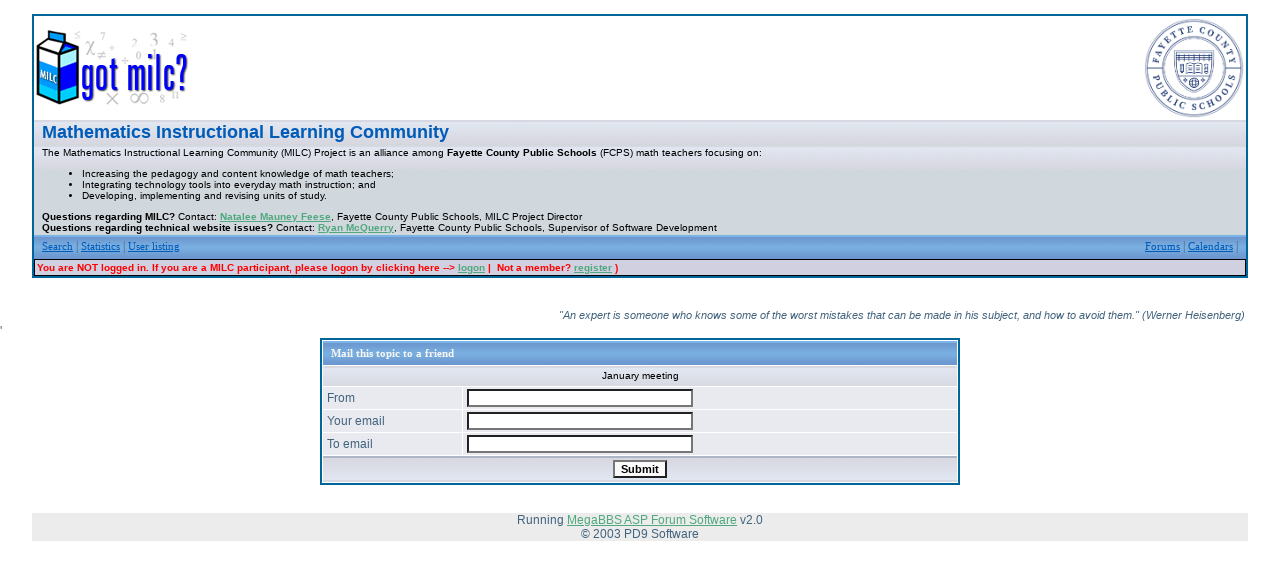

--- FILE ---
content_type: text/html
request_url: http://www.milc.fcps.net/forum/forums/email-link.asp?tid=196
body_size: 5564
content:
<!DOCTYPE html PUBLIC "-//W3C//DTD HTML 4.01 Transitional//EN">
<html><head>
<meta http-equiv="content-type" content="text-html; charset=utf-8">
<title>E-mail topic to a friend</title>

<link rel='stylesheet' href='/forum/templates/milc/template.css' type='text/css'>

<style type='text/css'>.messagecellheader{background-image:url('/forum/templates/milc/images/common/messagecellheader-background.gif');background-repeat:repeat-x; background-position:top; height:24;}
.messagecellfooter{background-image:url('/forum/templates/milc/images/common/messagecellfooter-background.gif'); background-position: bottom; background-repeat:repeat-x; height:24;}
.messagecellheader2{background-image:url('/forum/templates/milc/images/common/messagecellheader2-background.gif'); background-position: top; background-repeat:repeat-x; height:20;}
.bbstextbox{background-position: left top; background-image:url('/forum/templates/milc/images/common/cell-background.gif'); background-repeat:no-repeat; background-attachment:fixed;}
.bbseditbox{background-position: left top; background-image:url('/forum/templates/milc/images/common/cell-background.gif'); background-repeat:no-repeat; background-attachment:fixed;}
.navbar{ border:1px groove #000000; BACKGROUND-COLOR: #333399;FONT-SIZE: 13px;FONT-WEIGHT: bold; color:#FFFFFF; padding-left:4; padding-right:4; padding-top:1; padding-bottom:1;background-image:url('/forum/templates/milc/images/common/navbar-background.gif'); background-repeat:repeat-x;}
</style>
</head><body>
<br><table class='bbstable' align='center' border='0' cellspacing='0' cellpadding='0' width='95%'>
<tr><td><table class='fcpsheadertable' border='0' cellspacing='0' cellpadding='0' width='100%'><tr><td><img align='middle' src='/forum/templates/milc/images/common/logo.gif' alt='Mathematics Instructional Learning Community'></td>
<td style='text-align:right'><img align='right' style='width:100px;padding: 2px;' src='/forum/images/FCPS-Logo-Seal-Navy.png'></td></tr></table></td></tr><tr><td class='messagecellheader2'><a class='homelink' href='http://www.milc.fcps.net'>Mathematics Instructional Learning Community</a></td></tr>
<tr><td class='messagecellheader2'>The Mathematics Instructional Learning Community (MILC) Project is an alliance among <strong>Fayette County Public Schools</strong> (FCPS) math teachers focusing on: <ul><li>Increasing the pedagogy and content knowledge of math teachers;</li> <li>Integrating technology tools into everyday math instruction; and </li> <li>Developing, implementing and revising units of study.</li></ul> <strong>Questions regarding MILC?</strong> Contact: <strong><a href='mailto:natalee.feese@fayette.kyschools.us'>Natalee Mauney Feese</a></strong>, Fayette County Public Schools, MILC Project Director <br><strong>Questions regarding technical website issues?</strong> Contact: <strong><a href='mailto:ryan.mcquerry@fayette.kyschools.us'> Ryan McQuerry</a></strong>, Fayette County Public Schools, Supervisor of Software Development</td></tr>
<tr><td class='messagecellheader'><table width='100%' border='0' cellspacing='0' cellpadding='0'><tr><td><a class='headerbarlink' href='/forum/search/query.asp'>Search</a>
 | <a class='headerbarlink' href='/forum/statistics/bbs-stats.asp'>Statistics</a>
 | <a class='headerbarlink' href='/forum/statistics/user-listing.asp'>User listing</a>
</td><td align='right'><a class='headerbarlink' href='/forum/category-view.asp'>Forums</a> | 
<a class='headerbarlink' href='/forum/calendar/calendar-list.asp'>Calendars</a> | 
</td></tr></table></td></tr><tr><td><div class='headercontrolbox'>
<span class='smalltext error'>You are NOT logged in. If you are a MILC participant, please logon by clicking here --&gt; <a href='/forum/logon.asp'>logon</a>&nbsp;|&nbsp; Not a member? <a href='/forum/register.asp'>register</a> )</span></div></td></tr></table><br><br>
<table align='center' width='95%'><tr><td align='right' class='randomquote'> &quot;An expert is someone who knows some of the worst mistakes that can be made in his subject, and how to avoid them.&quot; (Werner Heisenberg)</td></tr></table><form action='email-link.asp?tid=196' method='post'>'<input type='hidden' name='action' value='sendemail'><input type='hidden' name='threadid' value='196'><table align='center' class='bbstable' cellspacing='1' width='50%'><tr><td colspan='2' class='messagecellheader'>Mail this topic to a friend</td></tr><tr><td colspan='2' align='center' class='messagecellheader2'>January meeting</td></tr><tr><td class='messagecellbody' nowrap>From</td><td class='messagecellbody' nowrap><input type='text' class='bbstextbox' name='fromname' size='35' value=''></td></tr><tr><td class='messagecellbody' nowrap>Your email</td><td class='messagecellbody'><input type='text' class='bbstextbox' name='fromaddress' size='35' value=''></td></tr><tr><td class='messagecellbody' nowrap>To email</td><td class='messagecellbody'><input type='text' class='bbstextbox' name='recipient' size='35' value=''></td></tr><tr><td class='messagecellfooter' colspan='2' align='center'><input type='submit' class='bbsbutton' value='Submit'></td></tr></table></form><br><br><table width='95%' align='center' cellspacing='0' cellpadding='0'><td align='right' class='smalltext'></td></tr><tr><td colspan='2' class='footerbar smalltext' align='center'>Running <a class='footerlink' target='_blank' href='http://www.pd9soft.com/'>MegaBBS ASP Forum Software</a> v2.0<br>&copy; 2003 PD9 Software</td></tr><tr><td colspan='2' class='error'></td></tr></table></body></html>